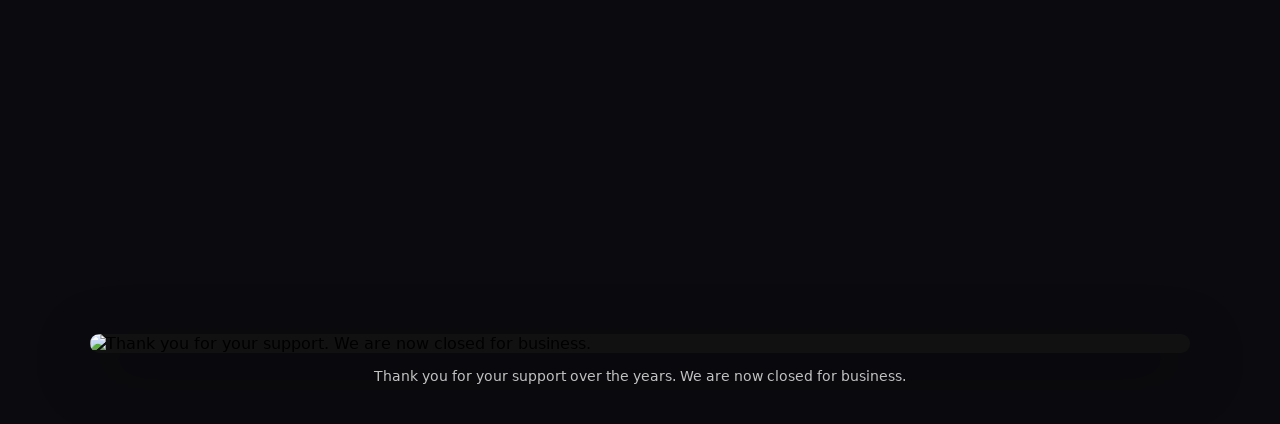

--- FILE ---
content_type: text/html; charset=UTF-8
request_url: https://booksforlittletykes.com/customer/account/login/referer/aHR0cHM6Ly9ib29rc2ZvcmxpdHRsZXR5a2VzLmNvbS8%2C/
body_size: 376
content:
<!doctype html>
<html lang="en">
<head>
  <meta charset="utf-8" />
  <meta name="viewport" content="width=device-width, initial-scale=1" />
  <title>Thank You</title>
  <style>
    html, body { height: 100%; margin: 0; }
    body {
      display: grid;
      place-items: center;
      background: #0b0b0f;
      font-family: system-ui, -apple-system, Segoe UI, Roboto, Helvetica, Arial;
    }
    .wrap {
      width: min(1100px, 92vw);
      aspect-ratio: 16 / 9;
      border-radius: 18px;
      overflow: hidden;
      box-shadow: 0 16px 60px rgba(0,0,0,.45);
      background: #111;
    }
    .wrap img {
      width: 100%;
      height: 100%;
      object-fit: cover;
      display: block;
    }
    .caption {
      width: min(1100px, 92vw);
      margin-top: 14px;
      text-align: center;
      color: rgba(255,255,255,.75);
      font-size: 14px;
      line-height: 1.4;
    }
  </style>
</head>
<body>
  <main>
    <div class="wrap">
      <img src="closed-banner.png" alt="Thank you for your support. We are now closed for business." />
    </div>
    <div class="caption">
      Thank you for your support over the years. We are now closed for business.
    </div>
  </main>
</body>
</html>
